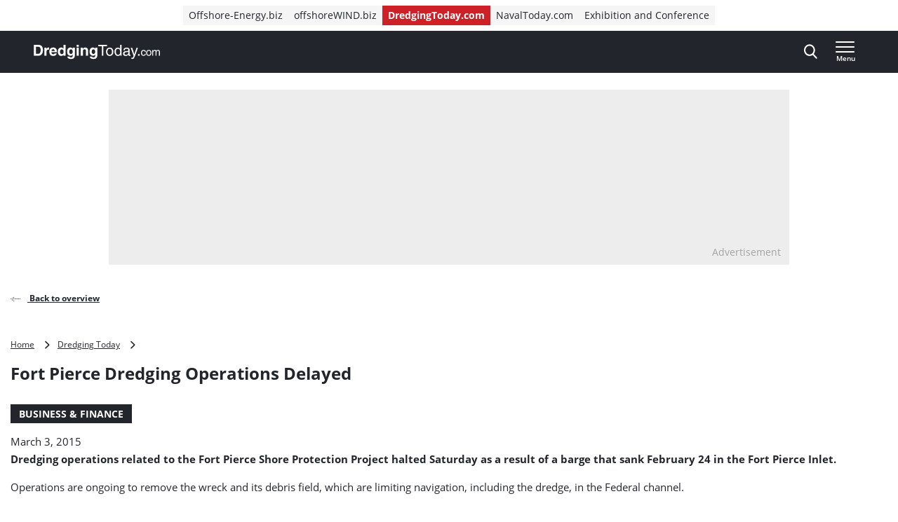

--- FILE ---
content_type: application/javascript; charset=utf-8
request_url: https://www.dredgingtoday.com/wp-content/themes/navingo-news/public/scripts/blockAdBlock.js?ver=049815fda22aea7d7012bb923c82c061597a711b
body_size: 1246
content:
/* eslint-disable */
(function (window) {
	const BlockAdBlock = function (options) {
		this._options = {
			checkOnLoad: false,
			resetOnEnd: false,
			loopCheckTime: 50,
			loopMaxNumber: 5,
			baitClass:
				'pub_300x250 pub_300x250m pub_728x90 text-ad textAd text_ad text_ads text-ads text-ad-links',
			baitStyle:
				'width: 1px !important; height: 1px !important; position: absolute !important; left: -10000px !important; top: -1000px !important;',
			debug: false,
		};
		this._var = {
			version: '3.2.1',
			bait: null,
			checking: false,
			loop: null,
			loopNumber: 0,
			event: { detected: [], notDetected: [] },
		};
		if (options !== undefined) {
			this.setOption(options);
		}
		const self = this;
		const eventCallback = function () {
			setTimeout(function () {
				if (true === self._options.checkOnLoad) {
					if (true === self._options.debug) {
						self._log('onload->eventCallback', 'A check loading is launched');
					}
					if (null === self._var.bait) {
						self._creatBait();
					}
					setTimeout(function () {
						self.check();
					}, 1);
				}
			}, 1);
		};
		if (window.addEventListener !== undefined) {
			window.addEventListener('load', eventCallback, false);
		} else {
			window.attachEvent('onload', eventCallback);
		}
	};
	BlockAdBlock.prototype._options = null;
	BlockAdBlock.prototype._var = null;
	BlockAdBlock.prototype._bait = null;

	BlockAdBlock.prototype.setOption = function (options, value) {
		if (value !== undefined) {
			const key = options;
			options = {};
			options[key] = value;
		}
		for (const option in options) {
			this._options[option] = options[option];
			if (true === this._options.debug) {
				this._log(
					'setOption',
					'The option "' +
						option +
						'" he was assigned to "' +
						options[option] +
						'"',
				);
			}
		}
		return this;
	};

	BlockAdBlock.prototype._creatBait = function () {
		const bait = document.createElement('div');
		bait.setAttribute('class', this._options.baitClass);
		bait.setAttribute('style', this._options.baitStyle);
		this._var.bait = window.document.body.appendChild(bait); // jshint ignore:line

		this._var.bait.offsetParent; // jshint ignore:line
		this._var.bait.offsetHeight; // jshint ignore:line
		this._var.bait.offsetLeft; // jshint ignore:line
		this._var.bait.offsetTop; // jshint ignore:line
		this._var.bait.offsetWidth; // jshint ignore:line
		this._var.bait.clientHeight; // jshint ignore:line
		this._var.bait.clientWidth; // jshint ignore:line

		if (true === this._options.debug) {
			this._log('_creatBait', 'Bait has been created');
		}
	};
	BlockAdBlock.prototype._destroyBait = function () {
		window.document.body.removeChild(this._var.bait);
		this._var.bait = null;

		if (true === this._options.debug) {
			this._log('_destroyBait', 'Bait has been removed');
		}
	};

	BlockAdBlock.prototype.check = function (loop) {
		if (loop === undefined) {
			loop = true;
		}

		if (true === this._options.debug) {
			this._log(
				'check',
				'An audit was requested ' +
					(true === loop ? 'with a' : 'without') +
					' loop',
			);
		}

		if (true === this._var.checking) {
			if (true === this._options.debug) {
				this._log(
					'check',
					'A check was canceled because there is already an ongoing',
				);
			}
			return false;
		}
		this._var.checking = true;

		if (null === this._var.bait) {
			this._creatBait();
		}

		const self = this;
		this._var.loopNumber = 0;
		if (true === loop) {
			this._var.loop = setInterval(function () {
				self._checkBait(loop);
			}, this._options.loopCheckTime);
		}
		setTimeout(function () {
			self._checkBait(loop);
		}, 1);
		if (true === this._options.debug) {
			this._log('check', 'A check is in progress ...');
		}

		return true;
	};
	BlockAdBlock.prototype._checkBait = function (loop) {
		let detected = false;

		if (null === this._var.bait) {
			this._creatBait();
		}

		if (
			null !== window.document.body.getAttribute('abp') ||
			null === this._var.bait.offsetParent ||
			0 === this._var.bait.offsetHeight ||
			0 === this._var.bait.offsetLeft ||
			0 === this._var.bait.offsetTop ||
			0 === this._var.bait.offsetWidth ||
			0 === this._var.bait.clientHeight ||
			0 === this._var.bait.clientWidth
		) {
			detected = true;
		}
		if (window.getComputedStyle !== undefined) {
			const baitTemp = window.getComputedStyle(this._var.bait, null);
			if (
				baitTemp &&
				('none' === baitTemp.getPropertyValue('display') ||
					'hidden' === baitTemp.getPropertyValue('visibility'))
			) {
				detected = true;
			}
		}

		if (true === this._options.debug) {
			this._log(
				'_checkBait',
				'A check (' +
					(this._var.loopNumber + 1) +
					'/' +
					this._options.loopMaxNumber +
					' ~' +
					(1 + this._var.loopNumber * this._options.loopCheckTime) +
					'ms) was conducted and detection is ' +
					(true === detected ? 'positive' : 'negative'),
			);
		}

		if (true === loop) {
			this._var.loopNumber++;
			if (this._var.loopNumber >= this._options.loopMaxNumber) {
				this._stopLoop();
			}
		}

		if (true === detected) {
			this._stopLoop();
			this._destroyBait();
			this.emitEvent(true);
			if (true === loop) {
				this._var.checking = false;
			}
		} else if (null === this._var.loop || false === loop) {
			this._destroyBait();
			this.emitEvent(false);
			if (true === loop) {
				this._var.checking = false;
			}
		}
	};
	BlockAdBlock.prototype._stopLoop = function () {
		clearInterval(this._var.loop);
		this._var.loop = null;
		this._var.loopNumber = 0;

		if (true === this._options.debug) {
			this._log('_stopLoop', 'A loop has been stopped');
		}
	};

	BlockAdBlock.prototype.emitEvent = function (detected) {
		if (true === this._options.debug) {
			this._log(
				'emitEvent',
				'An event with a ' +
					(true === detected ? 'positive' : 'negative') +
					' detection was called',
			);
		}

		const fns = this._var.event[true === detected ? 'detected' : 'notDetected'];
		for (const i in fns) {
			if (true === this._options.debug) {
				this._log(
					'emitEvent',
					'Call function ' + (parseInt(i) + 1) + '/' + fns.length,
				);
			}
			if (fns.hasOwnProperty(i)) {
				fns[i]();
			}
		}
		if (true === this._options.resetOnEnd) {
			this.clearEvent();
		}
		return this;
	};
	BlockAdBlock.prototype.clearEvent = function () {
		this._var.event.detected = [];
		this._var.event.notDetected = [];

		if (true === this._options.debug) {
			this._log('clearEvent', 'The event list has been cleared');
		}
	};

	BlockAdBlock.prototype.on = function (detected, fn) {
		this._var.event[true === detected ? 'detected' : 'notDetected'].push(fn);
		if (true === this._options.debug) {
			this._log(
				'on',
				'A type of event "' +
					(true === detected ? 'detected' : 'notDetected') +
					'" was added',
			);
		}

		return this;
	};
	BlockAdBlock.prototype.onDetected = function (fn) {
		return this.on(true, fn);
	};
	BlockAdBlock.prototype.onNotDetected = function (fn) {
		return this.on(false, fn);
	};

	window.BlockAdBlock = BlockAdBlock;

	if (window.blockAdBlock === undefined) {
		window.blockAdBlock = new BlockAdBlock({
			checkOnLoad: true,
			resetOnEnd: true,
		});
	}
})(window);
